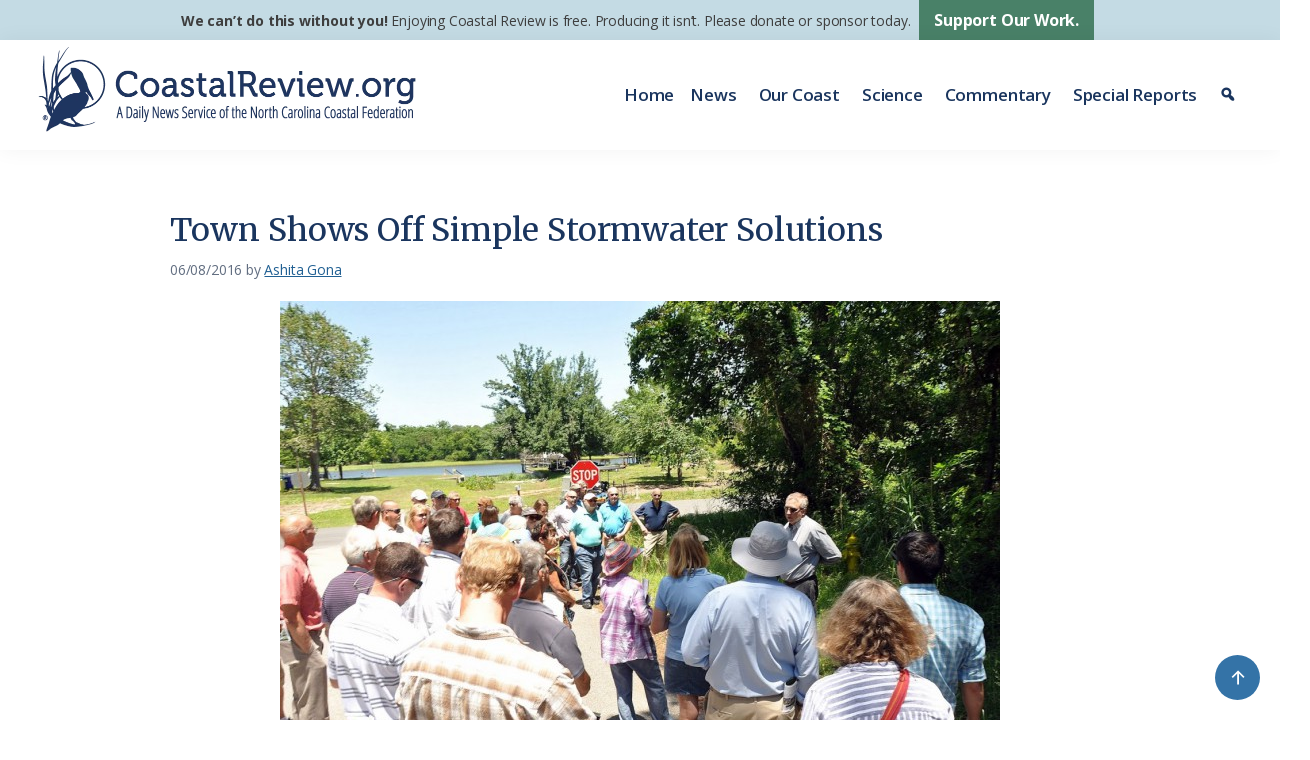

--- FILE ---
content_type: text/javascript
request_url: https://polo.feathr.co/v1/analytics/match/script.js?a_id=65a6eddf377fc450d1b04ea1&pk=feathr
body_size: -595
content:
(function (w) {
    
        
    if (typeof w.feathr === 'function') {
        w.feathr('integrate', 'ttd', '697299cd75a1c30002ea24cb');
    }
        
        
    if (typeof w.feathr === 'function') {
        w.feathr('match', '697299cd75a1c30002ea24cb');
    }
        
    
}(window));